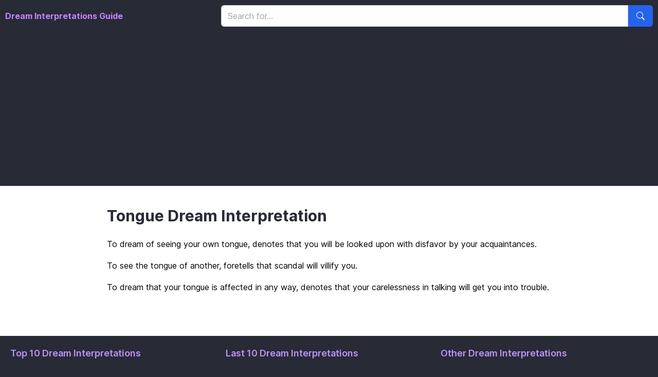

--- FILE ---
content_type: text/html; charset=utf-8
request_url: https://dreaminterpretationsguide.com/dreams/tongue?src=footer-other
body_size: 2977
content:
<!DOCTYPE html>
<html>
  <head>
    <title>Tongue Dream Interpretation</title>
    <meta name="viewport" content="width=device-width,initial-scale=1">
    <meta name="description" content="Dream Interpretations Guide is a free online dream interpretation resource.">
    <meta name="keywords" content="dream interpretations, dream interpretation, dream dictionary, dreams, dream">
    <meta name="csrf-param" content="authenticity_token" />
<meta name="csrf-token" content="wQy_4V4d_FK44a4PnbW9CeBMHv9TGFaTyIX6hbvOXr0FrF2rzG54Q5UXgtP-WYdrso3kcV5wXRAzsV7O5pyJhQ" />
    
    <link rel="stylesheet" href="/assets/tailwind-98f3a17d38eec80a43e78e9d19b1b6eec7c5a5974d359bab9f44b3be3dcaf8df.css" data-turbo-track="reload" />
<link rel="stylesheet" href="/assets/inter-font-296f105e72c6ee1561ef9960d203bf7dd47cc52be2ca44b3ed3a0d4bfac7aaf8.css" data-turbo-track="reload" />

    <link rel="stylesheet" href="/assets/application-9f1dd451cc04bff12e4ff2d99d43dab81e0bffdd3c9c9617a940db14b2e3c0a6.css" data-turbo-track="reload" />
    <script type="importmap" data-turbo-track="reload">{
  "imports": {
    "application": "/assets/application-37f365cbecf1fa2810a8303f4b6571676fa1f9c56c248528bc14ddb857531b95.js",
    "@hotwired/turbo-rails": "/assets/turbo.min-3e48f1801baf343469811ff2c47889596fb8b7eb6d8fa63c4d81d0b94dc8c16d.js",
    "@hotwired/stimulus": "/assets/stimulus.min-dd364f16ec9504dfb72672295637a1c8838773b01c0b441bd41008124c407894.js",
    "@hotwired/stimulus-loading": "/assets/stimulus-loading-3576ce92b149ad5d6959438c6f291e2426c86df3b874c525b30faad51b0d96b3.js",
    "controllers/application": "/assets/controllers/application-368d98631bccbf2349e0d4f8269afb3fe9625118341966de054759d96ea86c7e.js",
    "controllers/dropdown_controller": "/assets/controllers/dropdown_controller-675d9fc027ebf488ffaf5872cb38f1e7b1c3464c413fc64dfed55e7d8ca24e09.js",
    "controllers/hello_controller": "/assets/controllers/hello_controller-549135e8e7c683a538c3d6d517339ba470fcfb79d62f738a0a089ba41851a554.js",
    "controllers": "/assets/controllers/index-2db729dddcc5b979110e98de4b6720f83f91a123172e87281d5a58410fc43806.js"
  }
}</script>
<link rel="modulepreload" href="/assets/application-37f365cbecf1fa2810a8303f4b6571676fa1f9c56c248528bc14ddb857531b95.js">
<link rel="modulepreload" href="/assets/turbo.min-3e48f1801baf343469811ff2c47889596fb8b7eb6d8fa63c4d81d0b94dc8c16d.js">
<link rel="modulepreload" href="/assets/stimulus.min-dd364f16ec9504dfb72672295637a1c8838773b01c0b441bd41008124c407894.js">
<link rel="modulepreload" href="/assets/stimulus-loading-3576ce92b149ad5d6959438c6f291e2426c86df3b874c525b30faad51b0d96b3.js">
<link rel="modulepreload" href="/assets/controllers/application-368d98631bccbf2349e0d4f8269afb3fe9625118341966de054759d96ea86c7e.js">
<link rel="modulepreload" href="/assets/controllers/dropdown_controller-675d9fc027ebf488ffaf5872cb38f1e7b1c3464c413fc64dfed55e7d8ca24e09.js">
<link rel="modulepreload" href="/assets/controllers/hello_controller-549135e8e7c683a538c3d6d517339ba470fcfb79d62f738a0a089ba41851a554.js">
<link rel="modulepreload" href="/assets/controllers/index-2db729dddcc5b979110e98de4b6720f83f91a123172e87281d5a58410fc43806.js">
<script type="module">import "application"</script>
    <script async src="https://pagead2.googlesyndication.com/pagead/js/adsbygoogle.js?client=ca-pub-3440337159438162"
     ></script>
     <script defer data-domain="dreaminterpretationsguide.com" src="https://plausible.io/js/plausible.js"></script>
  </head>

  <body class="dreams_body">
    <div class="flex items-center dreams_navbar navbar p-2.5">
      <div class="w-full md:w-5/12 lg:w-1/3 flex items-center">
        <a class="text-purple-400 hover:text-purple-600 no-underline" href="/">Dream Interpretations Guide</a>
      </div>
      <div class="w-full md:w-7/12 lg:w-2/3">
      <form class="flex items-center" action="/search" accept-charset="UTF-8" method="get">
        <div class="flex w-full">
          <div class="flex w-full">
            <input id="searchField" type="text" class="flex-1 px-3 py-2 border border-gray-300 rounded-l-md focus:outline-none focus:ring-2 focus:ring-blue-500 focus:border-blue-500 font-normal text-gray-900 bg-white" placeholder="Search for..." name="q" value="">
            <button type="submit" class="px-4 py-2 bg-blue-600 text-white rounded-r-md hover:bg-blue-700 focus:outline-none focus:ring-2 focus:ring-blue-500">
              <svg xmlns="http://www.w3.org/2000/svg" width="16" height="16" fill="currentColor" class="bi bi-search" viewBox="0 0 16 16">
                <path d="M11.742 10.344a6.5 6.5 0 1 0-1.397 1.398h-.001c.03.04.062.078.098.115l3.85 3.85a1 1 0 0 0 1.415-1.414l-3.85-3.85a1.007 1.007 0 0 0-.115-.1zM12 6.5a5.5 5.5 0 1 1-11 0 5.5 5.5 0 0 1 11 0z"></path>
              </svg>
              <span class="sr-only">Button</span>
            </button>
          </div>
        </div>
</form>      </div>
    </div>
    <div class="content dreams_content">
      <div class="max-w-4xl mx-auto px-4 dreams-container">
    <h1 class="text-3xl font-bold mb-6">Tongue Dream Interpretation</h1>
    <div class="prose prose-lg max-w-none mb-8">
      <p class="text-base leading-relaxed mb-4">To dream of seeing your own tongue, denotes that you will be looked upon with disfavor by your acquaintances.</p>

<p class="text-base leading-relaxed mb-4">To see the tongue of another, foretells that scandal will villify you.</p>

<p class="text-base leading-relaxed mb-4">To dream that your tongue is affected in any way, denotes that your carelessness in talking will get you into trouble.</p>
    </div>
</div>

    </div>

    <div class="dreams_footer">
      <footer>
        <div class="grid grid-cols-1 md:grid-cols-3 gap-4">
          <div>
            <h5 class="text-lg font-semibold mb-3">Top 10 Dream Interpretations</h5>
            <ul class="flex flex-col space-y-2">
                <li><a class="footer-link" href="/dreams/illumination?src=footer-top">Illumination</a></li>
                <li><a class="footer-link" href="/dreams/zoological-garden?src=footer-top">Zoological Garden</a></li>
                <li><a class="footer-link" href="/dreams/cask?src=footer-top">Cask</a></li>
                <li><a class="footer-link" href="/dreams/celestial-signs?src=footer-top">Celestial Signs</a></li>
                <li><a class="footer-link" href="/dreams/vaccinate?src=footer-top">Vaccinate</a></li>
                <li><a class="footer-link" href="/dreams/lock?src=footer-top">Lock</a></li>
                <li><a class="footer-link" href="/dreams/journeyman?src=footer-top">Journeyman</a></li>
                <li><a class="footer-link" href="/dreams/rosemary?src=footer-top">Rosemary</a></li>
                <li><a class="footer-link" href="/dreams/turf?src=footer-top">Turf</a></li>
                <li><a class="footer-link" href="/dreams/dominoes?src=footer-top">Dominoes</a></li>
            </ul>
          </div>

          <div>
            <h5 class="text-lg font-semibold mb-3">Last 10 Dream Interpretations</h5>
            <ul class="flex flex-col space-y-2">
                <li><a class="footer-link" href="/dreams/spools?src=footer-last">Spools</a></li>
                <li><a class="footer-link" href="/dreams/fort?src=footer-last">Fort</a></li>
                <li><a class="footer-link" href="/dreams/whale?src=footer-last">Whale</a></li>
                <li><a class="footer-link" href="/dreams/one-eyed?src=footer-last">One-Eyed</a></li>
                <li><a class="footer-link" href="/dreams/cross-roads?src=footer-last">Cross Roads</a></li>
                <li><a class="footer-link" href="/dreams/cards?src=footer-last">Cards</a></li>
                <li><a class="footer-link" href="/dreams/lumber?src=footer-last">Lumber</a></li>
                <li><a class="footer-link" href="/dreams/curbstone?src=footer-last">Curbstone</a></li>
                <li><a class="footer-link" href="/dreams/skeleton?src=footer-last">Skeleton</a></li>
                <li><a class="footer-link" href="/dreams/rake?src=footer-last">Rake</a></li>
          </ul>
          </div>

          <div>
            <h5 class="text-lg font-semibold mb-3">Other Dream Interpretations</h5>
            <ul class="flex flex-col space-y-2">
                <li><a class="footer-link" href="/dreams/adder?src=footer-other">Adder</a></li>
                <li><a class="footer-link" href="/dreams/city-hall?src=footer-other">City Hall</a></li>
                <li><a class="footer-link" href="/dreams/cathedral?src=footer-other">Cathedral</a></li>
                <li><a class="footer-link" href="/dreams/weeding?src=footer-other">Weeding</a></li>
                <li><a class="footer-link" href="/dreams/railroad?src=footer-other">Railroad</a></li>
                <li><a class="footer-link" href="/dreams/screw?src=footer-other">Screw</a></li>
                <li><a class="footer-link" href="/dreams/ideal?src=footer-other">Ideal</a></li>
                <li><a class="footer-link" href="/dreams/rocket?src=footer-other">Rocket</a></li>
                <li><a class="footer-link" href="/dreams/wasp?src=footer-other">Wasp</a></li>
                <li><a class="footer-link" href="/dreams/jockey?src=footer-other">Jockey</a></li>
            </ul>
          </div>

        </div>
      </footer>
    </div>

    <div class="bottom-footer-bar">
      <div class="max-w-7xl mx-auto px-4">
        <div class="flex justify-end">
          <div class="w-full flex justify-end">
            <div class="relative inline-block text-left" data-controller="dropdown">
  <button class="inline-flex justify-center items-center px-3 py-2 border border-gray-300 bg-transparent text-white text-sm rounded-md hover:bg-gray-700 focus:outline-none focus:ring-2 focus:ring-gray-500" type="button" id="languageDropdown" data-action="click->dropdown#toggle" aria-expanded="false">
      🇺🇸 English
    <svg class="ml-2 -mr-1 h-4 w-4" xmlns="http://www.w3.org/2000/svg" viewBox="0 0 20 20" fill="currentColor">
      <path fill-rule="evenodd" d="M5.293 7.293a1 1 0 011.414 0L10 10.586l3.293-3.293a1 1 0 111.414 1.414l-4 4a1 1 0 01-1.414 0l-4-4a1 1 0 010-1.414z" clip-rule="evenodd" />
    </svg>
  </button>
  <div class="origin-top-right absolute right-0 bottom-full mb-2 w-32 rounded-md shadow-lg bg-gray-800 ring-1 ring-black ring-opacity-5 focus:outline-none hidden" data-dropdown-target="menu" role="menu" aria-orientation="vertical" aria-labelledby="languageDropdown">
    <div class="py-1" role="none">
      <a class="flex items-center px-4 py-2 text-sm text-gray-100 hover:bg-gray-700 bg-blue-600" role="menuitem" href="/en/dreams/tongue?src=footer-other">
        🇺🇸 English
</a>      <a class="flex items-center px-4 py-2 text-sm text-gray-100 hover:bg-gray-700 " role="menuitem" href="/es/dreams/tongue?src=footer-other">
        🇪🇸 Español
</a>    </div>
  </div>
</div>
          </div>
        </div>
      </div>
    </div>

  <script defer src="https://static.cloudflareinsights.com/beacon.min.js/vcd15cbe7772f49c399c6a5babf22c1241717689176015" integrity="sha512-ZpsOmlRQV6y907TI0dKBHq9Md29nnaEIPlkf84rnaERnq6zvWvPUqr2ft8M1aS28oN72PdrCzSjY4U6VaAw1EQ==" data-cf-beacon='{"version":"2024.11.0","token":"7094f5e6bb4646f89fac0aa95039b9c2","r":1,"server_timing":{"name":{"cfCacheStatus":true,"cfEdge":true,"cfExtPri":true,"cfL4":true,"cfOrigin":true,"cfSpeedBrain":true},"location_startswith":null}}' crossorigin="anonymous"></script>
</body>
</html>


--- FILE ---
content_type: text/html; charset=utf-8
request_url: https://www.google.com/recaptcha/api2/aframe
body_size: 267
content:
<!DOCTYPE HTML><html><head><meta http-equiv="content-type" content="text/html; charset=UTF-8"></head><body><script nonce="BumjCBQ-Jk5kecsCr4H3pw">/** Anti-fraud and anti-abuse applications only. See google.com/recaptcha */ try{var clients={'sodar':'https://pagead2.googlesyndication.com/pagead/sodar?'};window.addEventListener("message",function(a){try{if(a.source===window.parent){var b=JSON.parse(a.data);var c=clients[b['id']];if(c){var d=document.createElement('img');d.src=c+b['params']+'&rc='+(localStorage.getItem("rc::a")?sessionStorage.getItem("rc::b"):"");window.document.body.appendChild(d);sessionStorage.setItem("rc::e",parseInt(sessionStorage.getItem("rc::e")||0)+1);localStorage.setItem("rc::h",'1769949391032');}}}catch(b){}});window.parent.postMessage("_grecaptcha_ready", "*");}catch(b){}</script></body></html>

--- FILE ---
content_type: text/css; charset=utf-8
request_url: https://dreaminterpretationsguide.com/assets/application-9f1dd451cc04bff12e4ff2d99d43dab81e0bffdd3c9c9617a940db14b2e3c0a6.css
body_size: 386
content:
@import url("https://cdn.jsdelivr.net/npm/bootstrap-icons@1.8.1/font/bootstrap-icons.css");.navbar{background-color:#282A36;color:#FF5555;color:#8BE9FD;color:#50FA7B;color:#bd93f9;font-weight:bold}.dreams_content,.errors_content{background-color:#FFFFFF}h1{color:#282A36}footer{background-color:#282A36}footer h5{color:#bd93f9}footer a.footer-link{color:#8BE9FD;text-decoration:none}footer a.footer-link:hover{text-decoration:underline}.home-page-panel>h1{color:#FFFFFF}.home-page-panel>h2{color:#FFFFFF}.browse-dictionary a{color:#FFFFFF}@media (prefers-color-scheme: dark){.navbar{background-color:#282A36;color:#bd93f9;font-weight:bold}body{background-color:#282A36;color:#FFFFFF}.dreams_content,.errors_content{background-color:#282A36}h1{color:#50FA7B}footer h5{color:#50FA7B}footer a.footer-link{color:#8BE9FD !important;text-decoration:none}footer a.footer-link:hover{text-decoration:underline}p.dream-entry a{color:#8BE9FD}p.dream-entry a:hover{text-decoration:underline}a.dream-title{text-decoration:none}.home-page-panel>h1{color:white;color:#bd93f9}.home-page-panel>h2{color:white;color:#bd93f9;color:#50FA7B}.browse-dictionary a{color:#8BE9FD}}body{background-color:#282A36}.home_body{background:url(/assets/night-sky-8c74017ed44297c636afbd0a2d949a5db9a5972b808d132bc750896b77b30476.jpg) no-repeat center center fixed;-webkit-background-size:cover;-moz-background-size:cover;-o-background-size:cover;background-size:cover;color:white}.home-page{padding-top:20px}.home-page-spacer-row{padding-top:70px}.home-page-panel{padding-top:10px}.browse-dictionary{padding-top:10px}.browse-dictionary a{color:white}.home-page-panel>h1{margin-bottom:0px;margin-top:0px;padding-bottom:0px;padding-top:0px}.home-page-panel>h2{padding-bottom:0px;margin-bottom:0px;padding-top:0px;margin-top:0px}.home_navbar{display:none}.navbar{padding:10px}.content{padding-top:40px;padding-bottom:50px}.read-more{font-size:.9em;font-style:italic}.dreams-container,.errors-container h1{margin-bottom:20px}.home_footer{display:none}footer{padding:20px}.bottom-footer-bar{background-color:rgba(40,42,54,0.9);padding:15px 0;margin-top:20px;border-top:1px solid rgba(255,255,255,0.1)}.bottom-footer-bar .dropdown-toggle{border:1px solid rgba(255,255,255,0.3);font-size:0.875rem;min-width:100px}.bottom-footer-bar .dropdown-toggle:hover{background-color:rgba(255,255,255,0.1);border-color:rgba(255,255,255,0.5)}.bottom-footer-bar .dropdown-menu{background-color:rgba(40,42,54,0.95);border:1px solid rgba(255,255,255,0.2)}.bottom-footer-bar .dropdown-item{color:#f8f9fa;font-size:0.875rem}.bottom-footer-bar .dropdown-item:hover{background-color:rgba(255,255,255,0.1);color:#f8f9fa}.bottom-footer-bar .dropdown-item.active{background-color:rgba(13,110,253,0.8)}.home_body .bottom-footer-bar{position:fixed;bottom:0;left:0;right:0;z-index:1000;margin-top:0}.bottom-footer-bar .dropup .dropdown-menu{margin-bottom:0.5rem}.bottom-footer-bar .dropdown-menu{min-width:120px;box-shadow:0 -0.5rem 1rem rgba(0,0,0,0.15)}
